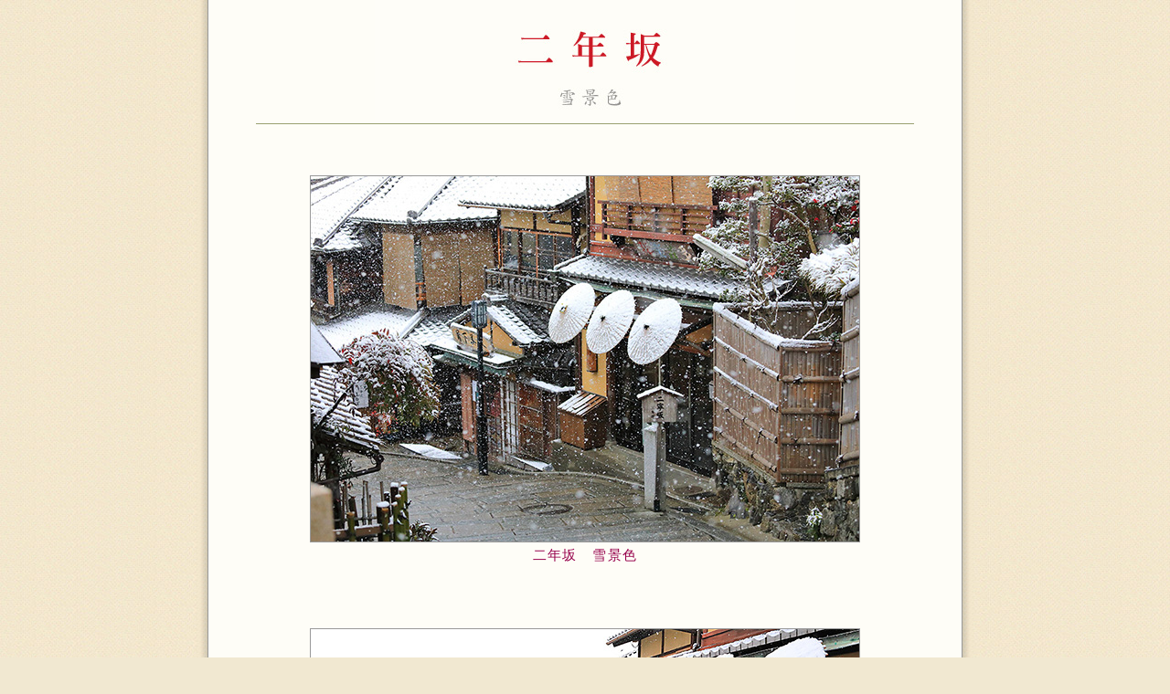

--- FILE ---
content_type: text/html
request_url: http://www.imamiya.jp/haruhanakyoko/snow/ninen.htm
body_size: 5103
content:
<!DOCTYPE HTML PUBLIC "-//W3C//DTD HTML 4.01 Transitional//EN">
<HTML>
<HEAD>
<META name="GENERATOR" content="IBM WebSphere Homepage Builder Version 6.0.2.1 for Windows">
<META http-equiv="Content-Type" content="text/html; charset=Shift_JIS">
<META http-equiv="Content-Style-Type" content="text/css">
<META name="viewport" content="width=device-width, initial-scale=1.0">
<TITLE>二年坂　雪</TITLE>
<LINK rel="stylesheet" href="kyotocss2.css" type="text/css">
<STYLE type="text/css"></STYLE>
<SCRIPT language="JavaScript">
<!--HPB_SCRIPT_ROV_50
//
//  Licensed Materials - Property of IBM
//  11P5743
//  (C) Copyright IBM Corp. 1998, 2000 All Rights Reserved.
//

// HpbImgPreload:
//
function HpbImgPreload()
{
  var appVer=parseInt(navigator.appVersion);
  var isNC=(document.layers && (appVer >= 4));
  var isIE=(document.all    && (appVer >= 4));
  if (isNC || isIE)
  {
    if (document.images)
    {
      var imgName = HpbImgPreload.arguments[0];
      var cnt;
      swImg[imgName] = new Array;
      for (cnt = 1; cnt < HpbImgPreload.arguments.length; cnt++)
      {
        swImg[imgName][HpbImgPreload.arguments[cnt]] = new Image();
        swImg[imgName][HpbImgPreload.arguments[cnt]].src = HpbImgPreload.arguments[cnt];
      }
    }
  }
}
// HpbImgFind:
//
function HpbImgFind(doc, imgName)
{
  for (var i=0; i < doc.layers.length; i++)
  {
    var img = doc.layers[i].document.images[imgName];
    if (!img) img = HpbImgFind(doc.layers[i], imgName);
    if (img) return img;
  }
  return null;
}
// HpbImgSwap:
//
function HpbImgSwap(imgName, imgSrc)
{
  var appVer=parseInt(navigator.appVersion);
  var isNC=(document.layers && (appVer >= 4));
  var isIE=(document.all    && (appVer >= 4));
  if (isNC || isIE)
  {
    if (document.images)
    {
      var img = document.images[imgName];
      if (!img) img = HpbImgFind(document, imgName);
      if (img) img.src = imgSrc;
    }
  }
}
var swImg; swImg=new Array;
//-->
</SCRIPT><SCRIPT language="JavaScript">
<!--HPB_SCRIPT_PLD_50
HpbImgPreload('_HPB_ROLLOVER1', 'haruhana-navi1.gif', 'haruhana-navi1ro.gif');
HpbImgPreload('_HPB_ROLLOVER2', 'haruhana-navi2.gif', 'haruhana-navi2ro.gif');
HpbImgPreload('_HPB_ROLLOVER3', 'haruhana-navi3.gif', 'haruhana-navi3ro.gif');
HpbImgPreload('_HPB_ROLLOVER4', 'haruhana-navi4.gif', 'haruhana-navi4ro.gif');
HpbImgPreload('_HPB_ROLLOVER5', 'haruhana-navi5.gif', 'haruhana-navi5ro.gif');
HpbImgPreload('_HPB_ROLLOVER6', 'haruhana-navi6.gif', 'haruhana-navi6ro.gif');
//-->
</SCRIPT> <!-- Global site tag (gtag.js) - Google Analytics --><SCRIPT async src="https://www.googletagmanager.com/gtag/js?id=UA-147226239-1"></SCRIPT> <SCRIPT>
  window.dataLayer = window.dataLayer || [];
  function gtag(){dataLayer.push(arguments);}
  gtag('js', new Date());

  gtag('config', 'UA-147226239-1');
</SCRIPT></HEAD>
<BODY alink="#96004b" bgcolor="#F1E8D1" leftMargin="0" link="#96004b" text="#666666" topMargin="0" vlink="#96004b" MARGINHEIGHT="0" MARGINWIDTH="0" background="kyoto-back1.jpg">
<CENTER>
<TABLE border="0" cellpadding="0" cellspacing="0" width="850">
  <TBODY>
    <TR>
      <TD rowspan="3" width="12" background="kyoto-shadow1.gif"></TD>
      <TD width="1" bgcolor="#999999" rowspan="3" nowrap></TD>
      <TD align="center" valign="top" bgcolor="#FEFDF7">
      <TABLE border="0" cellpadding="0" cellspacing="0" width="720">
        <TBODY>
          <TR>
            <TD height="100" align="center">
            <TABLE border="0" cellpadding="0" cellspacing="0">
              <TBODY>
                <TR>
                  <TD><A href="ninen00crin.jpg" target="_blank"><IMG src="ninen-title.jpg" width="460" height="135" border="0" alt="二年坂　雪景色"></A></TD>
                </TR>
              </TBODY>
            </TABLE>
            </TD>
          </TR>
          <TR>
            <TD height="1" bgcolor="#99a070"></TD>
          </TR>
          <TR>
            <TD height="56"></TD>
          </TR>
          <TR>
            <TD align="center">
            <TABLE border="0" cellpadding="1" cellspacing="0" width="600">
              <TBODY>
                <TR>
                  <TD rowspan="5" valign="middle" align="center" bgcolor="#999999"><A href="ninen00crin.jpg" target="_blank"><IMG src="ninen00c.jpg" width="600" height="400" border="0" alt="二年坂　雪"></A></TD>
                </TR>
                <TR></TR>
                <TR></TR>
                <TR></TR>
                <TR></TR>
                <TR>
                  <TD align="center" valign="middle"><A href="ninen00crin.jpg" target="_blank">二年坂　雪景色</A></TD>
                </TR>
                <TR>
                  <TD height="65" align="center" valign="middle"></TD>
                </TR>
                <TR>
                  <TD bgcolor="#999999" align="center" valign="middle"><A href="ninen00drin.jpg" target="_blank"><IMG src="ninen00d.jpg" width="600" height="400" border="0" alt="二年坂　雪　写真"></A></TD>
                </TR>
                <TR>
                  <TD align="center" valign="middle"><A href="ninen00drin.jpg" target="_blank">二年坂　雪</A></TD>
                </TR>
                <TR>
                  <TD align="center" valign="middle" height="65"></TD>
                </TR>
                <TR>
                  <TD align="center" valign="middle" bgcolor="#999999"><A href="ninen00frin.jpg" target="_blank"><IMG src="ninen00f.jpg" width="600" height="400" border="0" alt="京都　二年坂　雪"></A></TD>
                </TR>
                <TR>
                  <TD align="center" valign="middle"><A href="ninen00frin.jpg" target="_blank">京都　二年坂　雪景色</A></TD>
                </TR>
                <TR>
                  <TD align="center" valign="middle" height="65"></TD>
                </TR>
                <TR>
                  <TD align="center" valign="middle" bgcolor="#999999"><A href="ninen00erin.jpg" target="_blank"><IMG src="ninen00e.jpg" width="600" height="400" border="0" alt="二年坂　雪　画像"></A></TD>
                </TR>
                <TR>
                  <TD align="center" valign="middle"><A href="ninen00erin.jpg" target="_blank">二年坂　冬</A></TD>
                </TR>
                <TR>
                  <TD align="center" height="77" valign="middle"></TD>
                </TR>
              </TBODY>
            </TABLE>
            <TABLE border="0" cellpadding="1" cellspacing="0" width="640">
              <TBODY>
                <TR>
                  <TD align="left"><B><FONT color="#336600" size="3">・二年坂　雪　冬　にねんざか　京都雪景色</FONT></B></TD>
                </TR>
                <TR>
                  <TD align="center" height="16"></TD>
                </TR>
                <TR>
                  <TD align="center">
                  <TABLE border="0" cellpadding="1" cellspacing="0">
                    <TBODY>
                      <TR>
                        <TD align="center" valign="middle">
                        <TABLE cellpadding="1" cellspacing="0">
                          <TBODY>
                            <TR>
                              <TD bgcolor="#999999"><A href="ninen31.jpg" target="_blank"><IMG src="ninen31s.jpg" width="85" height="57" border="0" alt="二年坂　雪"></A></TD>
                            </TR>
                          </TBODY>
                        </TABLE>
                        </TD>
                        <TD width="200" align="center" valign="middle"></TD>
                        <TD align="center" valign="middle">
                        <TABLE cellpadding="1" cellspacing="0">
                          <TBODY>
                            <TR>
                              <TD bgcolor="#999999"><A href="ninen32.jpg" target="_blank"><IMG src="ninen32s.jpg" width="85" height="57" border="0" alt="二年坂　雪景色"></A></TD>
                            </TR>
                          </TBODY>
                        </TABLE>
                        </TD>
                        <TD width="200" align="center" valign="middle"></TD>
                        <TD align="center" valign="middle">
                        <TABLE cellpadding="1" cellspacing="0">
                          <TBODY>
                            <TR>
                              <TD bgcolor="#999999"><A href="ninen33.jpg" target="_blank"><IMG src="ninen33s.jpg" width="85" height="57" border="0" alt="二年坂　雪　写真"></A></TD>
                            </TR>
                          </TBODY>
                        </TABLE>
                        </TD>
                        <TD width="200" align="center" valign="middle"></TD>
                        <TD align="center" valign="middle">
                        <TABLE cellpadding="1" cellspacing="0">
                          <TBODY>
                            <TR>
                              <TD bgcolor="#999999"><A href="ninen34.jpg" target="_blank"><IMG src="ninen34s.jpg" width="85" height="57" border="0" alt="二年坂　雪景色　写真"></A></TD>
                            </TR>
                          </TBODY>
                        </TABLE>
                        </TD>
                        <TD width="200" align="center" valign="middle"></TD>
                        <TD align="center" valign="middle">
                        <TABLE cellpadding="1" cellspacing="0">
                          <TBODY>
                            <TR>
                              <TD bgcolor="#999999"><A href="ninen35.jpg" target="_blank"><IMG src="ninen35s.jpg" width="85" height="57" border="0" alt="二年坂　雪　画像"></A></TD>
                            </TR>
                          </TBODY>
                        </TABLE>
                        </TD>
                      </TR>
                      <TR>
                        <TD align="center" valign="middle"><A href="ninen31.jpg" target="_blank">二年坂</A></TD>
                        <TD align="center" valign="middle"></TD>
                        <TD align="center" valign="middle"><A href="ninen32.jpg" target="_blank">雪 写真</A></TD>
                        <TD align="center" valign="middle"></TD>
                        <TD align="center" valign="middle"><A href="ninen33.jpg" target="_blank">二年坂</A></TD>
                        <TD align="center" valign="middle"></TD>
                        <TD align="center" valign="middle"><A href="ninen34.jpg" target="_blank">雪景色</A></TD>
                        <TD align="center" valign="middle"></TD>
                        <TD align="center" valign="middle"><A href="ninen35.jpg" target="_blank">二年坂</A></TD>
                      </TR>
                    </TBODY>
                  </TABLE>
                  </TD>
                </TR>
                <TR>
                  <TD align="center" height="26"></TD>
                </TR>
                <TR>
                  <TD align="center">
                  <TABLE border="0" cellpadding="1" cellspacing="0">
                    <TBODY>
                      <TR>
                        <TD align="center" valign="middle">
                        <TABLE cellpadding="1" cellspacing="0">
                          <TBODY>
                            <TR>
                              <TD bgcolor="#999999"><A href="ninen36.jpg" target="_blank"><IMG src="ninen36s.jpg" width="85" height="57" border="0" alt="二年坂　冬"></A></TD>
                            </TR>
                          </TBODY>
                        </TABLE>
                        </TD>
                        <TD width="200" align="center" valign="middle"></TD>
                        <TD align="center" valign="middle">
                        <TABLE cellpadding="1" cellspacing="0">
                          <TBODY>
                            <TR>
                              <TD bgcolor="#999999"><A href="ninen37.jpg" target="_blank"><IMG src="ninen37s.jpg" width="85" height="57" border="0" alt="二年坂　冬　画像"></A></TD>
                            </TR>
                          </TBODY>
                        </TABLE>
                        </TD>
                        <TD width="200" align="center" valign="middle"></TD>
                        <TD align="center" valign="middle">
                        <TABLE cellpadding="1" cellspacing="0">
                          <TBODY>
                            <TR>
                              <TD bgcolor="#999999"><A href="ninen38.jpg" target="_blank"><IMG src="ninen38s.jpg" width="85" height="57" border="0" alt="二年坂　雪景色　画像"></A></TD>
                            </TR>
                          </TBODY>
                        </TABLE>
                        </TD>
                        <TD width="200" align="center" valign="middle"></TD>
                        <TD align="center" valign="middle">
                        <TABLE cellpadding="1" cellspacing="0">
                          <TBODY>
                            <TR>
                              <TD bgcolor="#999999"><A href="ninen39.jpg" target="_blank"><IMG src="ninen39s.jpg" width="85" height="57" border="0" alt="二年坂　雪景色　和傘"></A></TD>
                            </TR>
                          </TBODY>
                        </TABLE>
                        </TD>
                        <TD width="200" align="center" valign="middle"></TD>
                        <TD align="center" valign="middle">
                        <TABLE cellpadding="1" cellspacing="0">
                          <TBODY>
                            <TR>
                              <TD bgcolor="#999999"><A href="ninen40.jpg" target="_blank"><IMG src="ninen40s.jpg" width="85" height="57" border="0" alt="二年坂　雪　画像"></A></TD>
                            </TR>
                          </TBODY>
                        </TABLE>
                        </TD>
                      </TR>
                      <TR>
                        <TD align="center" valign="middle"><A href="ninen36.jpg" target="_blank">雪の日</A></TD>
                        <TD align="center" valign="middle"></TD>
                        <TD align="center" valign="middle"><A href="ninen37.jpg" target="_blank">二年坂</A></TD>
                        <TD align="center" valign="middle"></TD>
                        <TD align="center" valign="middle"><A href="ninen38.jpg" target="_blank">京都 東山</A></TD>
                        <TD align="center" valign="middle"></TD>
                        <TD align="center" valign="middle"><A href="ninen39.jpg" target="_blank">和傘</A></TD>
                        <TD align="center" valign="middle"></TD>
                        <TD align="center" valign="middle"><A href="ninen40.jpg" target="_blank">二寧坂</A></TD>
                      </TR>
                    </TBODY>
                  </TABLE>
                  </TD>
                </TR>
                <TR>
                  <TD align="center" height="26"></TD>
                </TR>
                <TR>
                  <TD align="center">
                  <TABLE border="0" cellpadding="1" cellspacing="0">
                    <TBODY>
                      <TR>
                        <TD align="center" valign="middle">
                        <TABLE cellpadding="1" cellspacing="0">
                          <TBODY>
                            <TR>
                              <TD bgcolor="#999999"><A href="ninen41.jpg" target="_blank"><IMG src="ninen41s.jpg" width="85" height="57" border="0" alt="京都　二年坂　雪景色"></A></TD>
                            </TR>
                          </TBODY>
                        </TABLE>
                        </TD>
                        <TD width="200" align="center" valign="middle"></TD>
                        <TD align="center" valign="middle">
                        <TABLE cellpadding="1" cellspacing="0">
                          <TBODY>
                            <TR>
                              <TD bgcolor="#999999"><A href="ninen42.jpg" target="_blank"><IMG src="ninen42s.jpg" width="85" height="57" border="0" alt="京都　二年坂　雪"></A></TD>
                            </TR>
                          </TBODY>
                        </TABLE>
                        </TD>
                        <TD width="200" align="center" valign="middle"></TD>
                        <TD align="center" valign="middle">
                        <TABLE cellpadding="1" cellspacing="0">
                          <TBODY>
                            <TR>
                              <TD bgcolor="#999999"><A href="ninen43.jpg" target="_blank"><IMG src="ninen43s.jpg" width="85" height="57" border="0" alt="京都　二年坂　冬"></A></TD>
                            </TR>
                          </TBODY>
                        </TABLE>
                        </TD>
                        <TD width="200" align="center" valign="middle"></TD>
                        <TD align="center" valign="middle">
                        <TABLE cellpadding="1" cellspacing="0">
                          <TBODY>
                            <TR>
                              <TD bgcolor="#999999"><A href="ninen44.jpg" target="_blank"><IMG src="ninen44s.jpg" width="85" height="57" border="0" alt="にねんざか　ゆき"></A></TD>
                            </TR>
                          </TBODY>
                        </TABLE>
                        </TD>
                        <TD width="200" align="center" valign="middle"></TD>
                        <TD align="center" valign="middle">
                        <TABLE cellpadding="1" cellspacing="0">
                          <TBODY>
                            <TR>
                              <TD bgcolor="#999999"><A href="ninen45.jpg" target="_blank"><IMG src="ninen45s.jpg" width="85" height="57" border="0" alt="二寧坂　雪"></A></TD>
                            </TR>
                          </TBODY>
                        </TABLE>
                        </TD>
                      </TR>
                      <TR>
                        <TD align="center" valign="middle"><A href="ninen41.jpg" target="_blank">二寧坂</A></TD>
                        <TD align="center" valign="middle"></TD>
                        <TD align="center" valign="middle"><A href="ninen42.jpg" target="_blank">冬</A></TD>
                        <TD align="center" valign="middle"></TD>
                        <TD align="center" valign="middle"><A href="ninen43.jpg" target="_blank">二年坂</A></TD>
                        <TD align="center" valign="middle"></TD>
                        <TD align="center" valign="middle"><A href="ninen44.jpg" target="_blank">雪景色</A></TD>
                        <TD align="center" valign="middle"></TD>
                        <TD align="center" valign="middle"><A href="ninen45.jpg" target="_blank">二年坂</A></TD>
                      </TR>
                    </TBODY>
                  </TABLE>
                  </TD>
                </TR>
                <TR>
                  <TD align="center" height="26"></TD>
                </TR>
                <TR>
                  <TD align="center">
                  <TABLE border="0" cellpadding="1" cellspacing="0">
                    <TBODY>
                      <TR>
                        <TD align="center" valign="middle">
                        <TABLE cellpadding="1" cellspacing="0">
                          <TBODY>
                            <TR>
                              <TD bgcolor="#999999"><A href="ninen46.jpg" target="_blank"><IMG src="ninen46s.jpg" width="85" height="57" border="0" alt="二年坂　雪　高画質画像"></A></TD>
                            </TR>
                          </TBODY>
                        </TABLE>
                        </TD>
                        <TD width="200" align="center" valign="middle"></TD>
                        <TD align="center" valign="middle">
                        <TABLE cellpadding="1" cellspacing="0">
                          <TBODY>
                            <TR>
                              <TD bgcolor="#999999"><A href="ninen47.jpg" target="_blank"><IMG src="ninen47s.jpg" width="85" height="57" border="0" alt="二年坂　雪　高画質　写真"></A></TD>
                            </TR>
                          </TBODY>
                        </TABLE>
                        </TD>
                        <TD width="200" align="center" valign="middle"></TD>
                        <TD align="center" valign="middle">
                        <TABLE cellpadding="1" cellspacing="0">
                          <TBODY>
                            <TR>
                              <TD bgcolor="#999999"><A href="ninen48.jpg" target="_blank"><IMG src="ninen48s.jpg" width="85" height="57" border="0" alt="二年坂　雪景色　高画質"></A></TD>
                            </TR>
                          </TBODY>
                        </TABLE>
                        </TD>
                        <TD width="200" align="center" valign="middle"></TD>
                        <TD align="center" valign="middle">
                        <TABLE cellpadding="1" cellspacing="0">
                          <TBODY>
                            <TR>
                              <TD bgcolor="#999999"><A href="ninen49.jpg" target="_blank"><IMG src="ninen49s.jpg" width="85" height="57" border="0" alt="二年坂　雪景色　高画質画像"></A></TD>
                            </TR>
                          </TBODY>
                        </TABLE>
                        </TD>
                        <TD width="200" align="center" valign="middle"></TD>
                        <TD align="center" valign="middle">
                        <TABLE cellpadding="1" cellspacing="0">
                          <TBODY>
                            <TR>
                              <TD bgcolor="#999999"><A href="ninen50.jpg" target="_blank"><IMG src="ninen50s.jpg" width="85" height="57" border="0" alt="二年坂　雪景色　高画質　写真"></A></TD>
                            </TR>
                          </TBODY>
                        </TABLE>
                        </TD>
                      </TR>
                      <TR>
                        <TD align="center" valign="middle"><A href="ninen46.jpg" target="_blank">雪化粧</A></TD>
                        <TD align="center" valign="middle"></TD>
                        <TD align="center" valign="middle"><A href="ninen47.jpg" target="_blank">二年坂</A></TD>
                        <TD align="center" valign="middle"></TD>
                        <TD align="center" valign="middle"><A href="ninen48.jpg" target="_blank">にねんざか</A></TD>
                        <TD align="center" valign="middle"></TD>
                        <TD align="center" valign="middle"><A href="ninen49.jpg" target="_blank">石段</A></TD>
                        <TD align="center" valign="middle"></TD>
                        <TD align="center" valign="middle"><A href="ninen50.jpg" target="_blank">京都 冬</A></TD>
                      </TR>
                    </TBODY>
                  </TABLE>
                  </TD>
                </TR>
                <TR>
                  <TD align="center" height="90"></TD>
                </TR>
                <TR>
                  <TD align="center">
                  <TABLE border="0" cellpadding="1" cellspacing="0" width="600">
                    <TBODY>
                      <TR>
                        <TD rowspan="5" valign="middle" align="center" bgcolor="#999999"><A href="ninen00hrin.jpg" target="_blank"><IMG src="ninen00h.jpg" width="600" height="400" border="0" alt="二年坂　雪"></A></TD>
                      </TR>
                      <TR></TR>
                      <TR></TR>
                      <TR></TR>
                      <TR></TR>
                      <TR>
                        <TD align="center" valign="middle"><A href="ninen00hrin.jpg" target="_blank">京都　二年坂　冬</A></TD>
                      </TR>
                      <TR>
                        <TD height="65" align="center" valign="middle"></TD>
                      </TR>
                      <TR>
                        <TD bgcolor="#999999" align="center" valign="middle"><A href="ninen00jrin.jpg" target="_blank"><IMG src="ninen00j.jpg" width="600" height="400" border="0" alt="二年坂　和傘　雪"></A></TD>
                      </TR>
                      <TR>
                        <TD align="center" valign="middle"><A href="ninen00jrin.jpg" target="_blank">二年坂　和傘　雪</A></TD>
                      </TR>
                      <TR>
                        <TD align="center" height="65"></TD>
                      </TR>
                      <TR>
                        <TD align="center" bgcolor="#999999"><A href="ninen00grin.jpg" target="_blank"><IMG src="ninen00g.jpg" width="600" height="400" border="0" alt="二寧坂　雪"></A></TD>
                      </TR>
                      <TR>
                        <TD align="center"><A href="ninen00grin.jpg" target="_blank">二寧坂　雪</A></TD>
                      </TR>
                      <TR>
                        <TD align="center" height="77" valign="middle"></TD>
                      </TR>
                    </TBODY>
                  </TABLE>
                  </TD>
                </TR>
                <TR>
                  <TD><B><FONT color="#336600" size="3">・京都　二年坂　雪景色　冬　二寧坂　雪　にねんざか</FONT></B></TD>
                </TR>
                <TR>
                  <TD height="17"></TD>
                </TR>
                <TR>
                  <TD>
                  <TABLE border="0" cellpadding="1" cellspacing="0">
                    <TBODY>
                      <TR>
                        <TD align="left">
                        <TABLE cellpadding="1" cellspacing="0">
                          <TBODY>
                            <TR>
                              <TD bgcolor="#999999"><A href="ninen11.jpg" target="_blank"><IMG src="ninen11s.jpg" width="85" height="57" border="0" alt="二年坂　紅葉　雪"></A></TD>
                            </TR>
                          </TBODY>
                        </TABLE>
                        </TD>
                        <TD width="200" align="left"></TD>
                        <TD align="left">
                        <TABLE cellpadding="1" cellspacing="0">
                          <TBODY>
                            <TR>
                              <TD bgcolor="#999999"><A href="ninen12.jpg" target="_blank"><IMG src="ninen12s.jpg" width="85" height="57" border="0" alt="二年坂　雪　高画質　写真"></A></TD>
                            </TR>
                          </TBODY>
                        </TABLE>
                        </TD>
                        <TD width="200" align="left"></TD>
                        <TD align="left">
                        <TABLE cellpadding="1" cellspacing="0">
                          <TBODY>
                            <TR>
                              <TD bgcolor="#999999"><A href="ninen13.jpg" target="_blank"><IMG src="ninen13s.jpg" width="85" height="57" border="0" alt="二年坂　雪景色"></A></TD>
                            </TR>
                          </TBODY>
                        </TABLE>
                        </TD>
                        <TD width="200" align="left"></TD>
                        <TD align="left">
                        <TABLE cellpadding="1" cellspacing="0">
                          <TBODY>
                            <TR>
                              <TD bgcolor="#999999"><A href="ninen14.jpg" target="_blank"><IMG src="ninen14s.jpg" width="85" height="57" border="0" alt="京都　二年坂　冬の旅　にねんざか"></A></TD>
                            </TR>
                          </TBODY>
                        </TABLE>
                        </TD>
                        <TD width="200" align="left"></TD>
                        <TD align="left">
                        <TABLE cellpadding="1" cellspacing="0">
                          <TBODY>
                            <TR>
                              <TD bgcolor="#999999"><A href="ninen15.jpg" target="_blank"><IMG src="ninen15s.jpg" width="85" height="57" border="0" alt="二年坂　紅葉"></A></TD>
                            </TR>
                          </TBODY>
                        </TABLE>
                        </TD>
                      </TR>
                      <TR>
                        <TD align="center" valign="middle"><A href="ninen11.jpg" target="_blank">雪景色</A></TD>
                        <TD align="center" valign="middle"></TD>
                        <TD align="center" valign="middle"><A href="ninen12.jpg" target="_blank">二年坂</A></TD>
                        <TD align="center" valign="middle"></TD>
                        <TD align="center" valign="middle"><A href="ninen13.jpg" target="_blank">雪景色</A></TD>
                        <TD align="center" valign="middle"></TD>
                        <TD align="center" valign="middle"><A href="ninen14.jpg" target="_blank">冬旅行</A></TD>
                        <TD align="center" valign="middle"></TD>
                        <TD align="center" valign="middle"><A href="ninen15.jpg" target="_blank">二年坂</A></TD>
                      </TR>
                    </TBODY>
                  </TABLE>
                  </TD>
                </TR>
                <TR>
                  <TD height="26"></TD>
                </TR>
                <TR>
                  <TD>
                  <TABLE border="0" cellpadding="1" cellspacing="0">
                    <TBODY>
                      <TR>
                        <TD align="left">
                        <TABLE cellpadding="1" cellspacing="0">
                          <TBODY>
                            <TR>
                              <TD bgcolor="#999999"><A href="ninen16.jpg" target="_blank"><IMG src="ninen16s.jpg" width="85" height="57" border="0" alt="二年坂　雪　高画質画像"></A></TD>
                            </TR>
                          </TBODY>
                        </TABLE>
                        </TD>
                        <TD width="200" align="left"></TD>
                        <TD align="left">
                        <TABLE cellpadding="1" cellspacing="0">
                          <TBODY>
                            <TR>
                              <TD bgcolor="#999999"><A href="ninen17.jpg" target="_blank"><IMG src="ninen17s.jpg" width="85" height="57" border="0" alt="二年坂　京都　冬の旅"></A></TD>
                            </TR>
                          </TBODY>
                        </TABLE>
                        </TD>
                        <TD width="200" align="left"></TD>
                        <TD align="left">
                        <TABLE cellpadding="1" cellspacing="0">
                          <TBODY>
                            <TR>
                              <TD bgcolor="#999999"><A href="ninen18.jpg" target="_blank"><IMG src="ninen18s.jpg" width="85" height="57" border="0" alt="二寧坂　雪景色"></A></TD>
                            </TR>
                          </TBODY>
                        </TABLE>
                        </TD>
                        <TD width="200" align="left"></TD>
                        <TD align="left">
                        <TABLE cellpadding="1" cellspacing="0">
                          <TBODY>
                            <TR>
                              <TD bgcolor="#999999"><A href="ninen19.jpg" target="_blank"><IMG src="ninen19s.jpg" width="85" height="57" border="0" alt="二寧坂　雪　ライトアップ"></A></TD>
                            </TR>
                          </TBODY>
                        </TABLE>
                        </TD>
                        <TD width="200" align="left"></TD>
                        <TD align="left">
                        <TABLE cellpadding="1" cellspacing="0">
                          <TBODY>
                            <TR>
                              <TD bgcolor="#999999"><A href="ninen20.jpg" target="_blank"><IMG src="ninen20s.jpg" width="85" height="57" border="0" alt="二寧坂　雪"></A></TD>
                            </TR>
                          </TBODY>
                        </TABLE>
                        </TD>
                      </TR>
                      <TR>
                        <TD align="center" valign="middle"><A href="ninen16.jpg" target="_blank">京都 東山</A></TD>
                        <TD align="center" valign="middle"></TD>
                        <TD align="center" valign="middle"><A href="ninen17.jpg" target="_blank">冬の観光</A></TD>
                        <TD align="center" valign="middle"></TD>
                        <TD align="center" valign="middle"><A href="ninen18.jpg" target="_blank">東山区</A></TD>
                        <TD align="center" valign="middle"></TD>
                        <TD align="center" valign="middle"><A href="ninen19.jpg" target="_blank">雪化粧</A></TD>
                        <TD align="center" valign="middle"></TD>
                        <TD align="center" valign="middle"><A href="ninen20.jpg" target="_blank">二寧坂</A></TD>
                      </TR>
                    </TBODY>
                  </TABLE>
                  </TD>
                </TR>
                <TR>
                  <TD align="center" height="26"></TD>
                </TR>
                <TR>
                  <TD align="center">
                  <TABLE border="0" cellpadding="1" cellspacing="0">
                    <TBODY>
                      <TR>
                        <TD align="left">
                        <TABLE cellpadding="1" cellspacing="0">
                          <TBODY>
                            <TR>
                              <TD bgcolor="#999999"><A href="ninen02.jpg" target="_blank"><IMG src="ninen02s.jpg" width="85" height="57" border="0" alt="二年坂　雪景色　写真"></A></TD>
                            </TR>
                          </TBODY>
                        </TABLE>
                        </TD>
                        <TD width="200" align="left"></TD>
                        <TD align="left">
                        <TABLE cellpadding="1" cellspacing="0">
                          <TBODY>
                            <TR>
                              <TD bgcolor="#999999"><A href="ninen03.jpg" target="_blank"><IMG src="ninen03s.jpg" width="85" height="57" border="0" alt="二年坂　雪"></A></TD>
                            </TR>
                          </TBODY>
                        </TABLE>
                        </TD>
                        <TD width="200" align="left"></TD>
                        <TD align="left">
                        <TABLE cellpadding="1" cellspacing="0">
                          <TBODY>
                            <TR>
                              <TD bgcolor="#999999"><A href="ninen04.jpg" target="_blank"><IMG src="ninen04s.jpg" width="85" height="57" border="0" alt="二年坂　紅葉　雪"></A></TD>
                            </TR>
                          </TBODY>
                        </TABLE>
                        </TD>
                        <TD width="200" align="left"></TD>
                        <TD align="left">
                        <TABLE cellpadding="1" cellspacing="0">
                          <TBODY>
                            <TR>
                              <TD bgcolor="#999999"><A href="ninen05.jpg" target="_blank"><IMG src="ninen05s.jpg" width="85" height="57" border="0" alt="二年坂　雪　高画質写真"></A></TD>
                            </TR>
                          </TBODY>
                        </TABLE>
                        </TD>
                        <TD width="200" align="left"></TD>
                        <TD align="left">
                        <TABLE cellpadding="1" cellspacing="0">
                          <TBODY>
                            <TR>
                              <TD bgcolor="#999999"><A href="ninen06.jpg" target="_blank"><IMG src="ninen06s.jpg" width="85" height="57" border="0" alt="二年坂　雪　ライトアップ"></A></TD>
                            </TR>
                          </TBODY>
                        </TABLE>
                        </TD>
                      </TR>
                      <TR>
                        <TD align="center" valign="middle"><A href="ninen02.jpg" target="_blank">二年坂</A></TD>
                        <TD align="center" valign="middle"></TD>
                        <TD align="center" valign="middle"><A href="ninen03.jpg" target="_blank">雪景色</A></TD>
                        <TD align="center" valign="middle"></TD>
                        <TD align="center" valign="middle"><A href="ninen04.jpg" target="_blank">雪と紅葉</A></TD>
                        <TD align="center" valign="middle"></TD>
                        <TD align="center" valign="middle"><A href="ninen05.jpg" target="_parent">冬 画像</A></TD>
                        <TD align="center" valign="middle"></TD>
                        <TD align="center" valign="middle"><A href="ninen06.jpg" target="_blank">町並み</A></TD>
                      </TR>
                    </TBODY>
                  </TABLE>
                  </TD>
                </TR>
                <TR>
                  <TD height="90" align="center"></TD>
                </TR>
                <TR>
                  <TD align="center">
                  <TABLE border="0" cellpadding="1" cellspacing="0" width="535">
                    <TBODY>
                      <TR>
                        <TD rowspan="5" valign="middle" align="center" bgcolor="#999999"><A href="ninen00arin.jpg" target="_blank"><IMG src="ninen00a.jpg" width="535" height="357" border="0" alt="二年坂　雪"></A></TD>
                      </TR>
                      <TR></TR>
                      <TR></TR>
                      <TR></TR>
                      <TR></TR>
                      <TR>
                        <TD align="center" valign="middle"><A href="ninen00arin.jpg" target="_blank">二年坂　雪景色</A></TD>
                      </TR>
                      <TR>
                        <TD height="65" align="center" valign="middle"></TD>
                      </TR>
                      <TR>
                        <TD bgcolor="#999999" align="center" valign="middle"><A href="ninen00brin.jpg" target="_blank"><IMG src="ninen00b.jpg" width="535" height="357" border="0" alt="二年坂　雪　写真"></A></TD>
                      </TR>
                      <TR>
                        <TD align="center" valign="middle"><A href="ninen00brin.jpg" target="_blank">京都　東山　二年坂　雪景色</A></TD>
                      </TR>
                      <TR>
                        <TD align="center" height="72" valign="middle"></TD>
                      </TR>
                    </TBODY>
                  </TABLE>
                  </TD>
                </TR>
                <TR>
                  <TD><B><FONT color="#336600" size="3">・二年坂近くの観光スポット　八坂の塔　三年坂　夢見坂</FONT></B></TD>
                </TR>
                <TR>
                  <TD height="16"></TD>
                </TR>
                <TR>
                  <TD>
                  <TABLE border="0" cellpadding="1" cellspacing="0">
                    <TBODY>
                      <TR>
                        <TD align="left">
                        <TABLE cellpadding="1" cellspacing="0">
                          <TBODY>
                            <TR>
                              <TD bgcolor="#999999"><A href="ninen21.jpg" target="_blank"><IMG src="ninen21s.jpg" width="85" height="57" border="0" alt="京都　東山　八坂の塔　雪"></A></TD>
                            </TR>
                          </TBODY>
                        </TABLE>
                        </TD>
                        <TD width="200" align="left"></TD>
                        <TD align="left">
                        <TABLE cellpadding="1" cellspacing="0">
                          <TBODY>
                            <TR>
                              <TD bgcolor="#999999"><A href="ninen22.jpg" target="_blank"><IMG src="ninen22s.jpg" width="85" height="57" border="0" alt="八坂の塔　雪景色"></A></TD>
                            </TR>
                          </TBODY>
                        </TABLE>
                        </TD>
                        <TD width="200" align="left"></TD>
                        <TD align="left">
                        <TABLE cellpadding="1" cellspacing="0">
                          <TBODY>
                            <TR>
                              <TD bgcolor="#999999"><A href="ninen23.jpg" target="_blank"><IMG src="ninen23s.jpg" width="85" height="57" border="0" alt="ねねの道　雪"></A></TD>
                            </TR>
                          </TBODY>
                        </TABLE>
                        </TD>
                        <TD width="200" align="left"></TD>
                        <TD align="left">
                        <TABLE cellpadding="1" cellspacing="0">
                          <TBODY>
                            <TR>
                              <TD bgcolor="#999999"><A href="ninen24.jpg" target="_blank"><IMG src="ninen24s.jpg" width="85" height="57" border="0" alt="三年坂　雪"></A></TD>
                            </TR>
                          </TBODY>
                        </TABLE>
                        </TD>
                        <TD width="200" align="left"></TD>
                        <TD align="left">
                        <TABLE cellpadding="1" cellspacing="0">
                          <TBODY>
                            <TR>
                              <TD bgcolor="#999999"><A href="ninen25.jpg" target="_blank"><IMG src="ninen25s.jpg" width="85" height="57" border="0" alt="夢見坂　雪"></A></TD>
                            </TR>
                          </TBODY>
                        </TABLE>
                        </TD>
                      </TR>
                      <TR>
                        <TD align="center" valign="middle"><A href="ninen21.jpg" target="_blank">京都 東山</A></TD>
                        <TD align="center" valign="middle"></TD>
                        <TD align="center" valign="middle"><A href="ninen22.jpg" target="_blank">八坂の塔</A></TD>
                        <TD align="center" valign="middle"></TD>
                        <TD align="center" valign="middle"><A href="ninen23.jpg" target="_blank">ねねの道</A></TD>
                        <TD align="center" valign="middle"></TD>
                        <TD align="center" valign="middle"><A href="ninen24.jpg" target="_blank">三年坂</A></TD>
                        <TD align="center" valign="middle"></TD>
                        <TD align="center" valign="middle"><A href="ninen25.jpg" target="_blank">夢見坂</A></TD>
                      </TR>
                    </TBODY>
                  </TABLE>
                  </TD>
                </TR>
                <TR>
                  <TD height="26"></TD>
                </TR>
                <TR>
                  <TD>↑ 画像をクリックすると拡大されます。</TD>
                </TR>
              </TBODY>
            </TABLE>
            </TD>
          </TR>
          <TR>
            <TD height="90"></TD>
          </TR>
          <TR>
            <TD valign="top" align="center">
            <TABLE border="0" cellpadding="0" cellspacing="0" width="672">
              <TBODY>
                <TR>
                  <TD width="20"></TD>
                  <TD width="120" valign="top" align="left"><B><FONT color="#336600">・住所</FONT></B></TD>
                  <TD style="font-size : 17px;">京都府京都市東山区桝屋町</TD>
                  <TD width="20"></TD>
                </TR>
                <TR>
                  <TD colspan="4" height="26"></TD>
                </TR>
                <TR>
                  <TD colspan="4" background="kyoto-line.gif" height="1"></TD>
                </TR>
                <TR>
                  <TD colspan="4" height="26" bgcolor="#ffffec"></TD>
                </TR>
                <TR>
                  <TD bgcolor="#ffffec"></TD>
                  <TD align="left" valign="top" bgcolor="#ffffec"><B><FONT color="#336600">・お店</FONT></B></TD>
                  <TD bgcolor="#ffffec"><FONT color="#660066"><B style="font-size : 17px;">二年坂沿いにある<BR>
                  お土産店・飲食店などは 9：00頃～17：00頃</B></FONT></TD>
                  <TD bgcolor="#ffffec"></TD>
                </TR>
                <TR>
                  <TD colspan="4" height="22" bgcolor="#ffffec"></TD>
                </TR>
                <TR>
                  <TD bgcolor="#ffffec"></TD>
                  <TD bgcolor="#ffffec"></TD>
                  <TD bgcolor="#ffffec"><FONT color="#006666" style="font-size : 17px;">ちりめん細工のお店や詩人・竹久夢二の寓居跡がある</FONT></TD>
                  <TD bgcolor="#ffffec"></TD>
                </TR>
                <TR>
                  <TD colspan="4" height="26" bgcolor="#ffffec"></TD>
                </TR>
                <TR>
                  <TD colspan="4" background="kyoto-line.gif" height="1"></TD>
                </TR>
                <TR>
                  <TD colspan="4" height="26"></TD>
                </TR>
                <TR>
                  <TD></TD>
                  <TD valign="top" align="left"><B><FONT color="#336600">・アクセス</FONT></B></TD>
                  <TD style="font-size : 17px;">ＪＲ「京都駅」から206系統の市バスで<BR>
                  「東山安井」で下車し 徒歩8分</TD>
                  <TD></TD>
                </TR>
                <TR>
                  <TD colspan="4" height="22"></TD>
                </TR>
                <TR>
                  <TD></TD>
                  <TD></TD>
                  <TD style="font-size : 17px;">阪急電車「京都河原町駅」から207系統の市バスで<BR>
                  「東山安井」で下車し 徒歩8分</TD>
                  <TD></TD>
                </TR>
                <TR>
                  <TD colspan="4" height="26"></TD>
                </TR>
                <TR>
                  <TD colspan="4" background="kyoto-line.gif" height="1"></TD>
                </TR>
                <TR>
                  <TD colspan="4" height="33" bgcolor="#ffffec"></TD>
                </TR>
                <TR>
                  <TD bgcolor="#ffffec"></TD>
                  <TD align="left" valign="top" bgcolor="#ffffec"><B><FONT color="#336600">・情報</FONT></B></TD>
                  <TD bgcolor="#ffffec" style="font-size : 18px;">京都市の東山区にある<A href="ninen00crin.jpg" target="_blank">二年坂</A>（<A href="ninen00drin.jpg" target="_blank">にねんざか</A>）。ここは人々が京都に抱くイメージを具体化したような風情あふれる石畳の坂道。この近くの<A href="http://www.imamiya.jp/haruhanakyoko/snow/sannen.htm" target="_top">三年坂</A>（<A href="http://www.imamiya.jp/haruhanakyoko/snow/sannen.htm" target="_top">産寧坂</A>）や一念坂なども含めて<A href="ninen00frin.jpg" target="_blank">重要伝統的建造物群保存地区</A>に指定され、<A href="ninen00erin.jpg" target="_blank">観光名所</A>となっている。</TD>
                  <TD bgcolor="#ffffec"></TD>
                </TR>
                <TR>
                  <TD colspan="4" height="33" bgcolor="#ffffec"></TD>
                </TR>
                <TR>
                  <TD bgcolor="#ffffec"></TD>
                  <TD bgcolor="#ffffec"></TD>
                  <TD bgcolor="#ffffec" style="font-size : 18px;"><A href="ninen00hrin.jpg" target="_blank">二年坂</A>（<A href="ninen00grin.jpg" target="_blank">にねんざか</A>）という名前の由来については諸説あり、西暦807年の大同二年に、この坂が道として整えられたので二年坂という名が付けられたという説、そして三年坂（産寧坂）の下にあるため<A href="ninen36.jpg" target="_blank">二年坂</A>（<A href="ninen44.jpg" target="_blank">二寧坂</A>）と呼ばれるようになったという説とがある。</TD>
                  <TD bgcolor="#ffffec"></TD>
                </TR>
                <TR>
                  <TD colspan="4" height="33" bgcolor="#ffffec"></TD>
                </TR>
                <TR>
                  <TD bgcolor="#ffffec"></TD>
                  <TD bgcolor="#ffffec"></TD>
                  <TD bgcolor="#ffffec" style="font-size : 18px;">この<A href="ninen48.jpg" target="_blank">京都情緒</A>あふれる<A href="ninen00brin.jpg" target="_blank">二年坂</A>に雪が降ると、京都の冬をイメージするのにふさわしい景観を見せてくれる。<A href="ninen31.jpg" target="_blank">石段途中</A>にある<A href="ninen00jrin.jpg" target="_blank">カフェ・我楽苦多さん</A>が店前に飾ってくれてある和傘が一段と京都らしさを演出してくれている。</TD>
                  <TD bgcolor="#ffffec"></TD>
                </TR>
                <TR>
                  <TD colspan="4" height="33" bgcolor="#ffffec"></TD>
                </TR>
                <TR>
                  <TD bgcolor="#ffffec"></TD>
                  <TD bgcolor="#ffffec"></TD>
                  <TD bgcolor="#ffffec" style="font-size : 18px;"><A href="ninen35.jpg" target="_blank">二年坂</A>のある<A href="ninen42.jpg" target="_blank">東山エリア</A>は温暖化の影響もあり、積雪は本当に少なくなっている。それでも例年1～2回ほどは雪景色に出会えるチャンスが訪れる。雪が積もっても昼過ぎには溶けてしまう場合が多いので、訪れるなら午前中早めがいいだろう。</TD>
                  <TD bgcolor="#ffffec"></TD>
                </TR>
                <TR>
                  <TD colspan="4" height="33" bgcolor="#ffffec"></TD>
                </TR>
                <TR>
                  <TD bgcolor="#ffffec"></TD>
                  <TD bgcolor="#ffffec"></TD>
                  <TD bgcolor="#ffffec" style="font-size : 18px;">同じ東山エリアにある<A href="http://www.imamiya.jp/haruhanakyoko/snow/kiyomizu.htm" target="_top">清水寺</A>、<A href="http://www.imamiya.jp/haruhanakyoko/snow/hokan.htm" target="_top">八坂の塔</A>、<A href="http://www.imamiya.jp/haruhanakyoko/snow/tofuku.htm" target="_top">東福寺</A>、<A href="http://www.imamiya.jp/haruhanakyoko/snow/yasaka.htm" target="_top">八坂神社</A>、<A href="http://www.imamiya.jp/haruhanakyoko/snow/maruyu.htm" target="_top">円山公園</A>、<A href="http://www.imamiya.jp/haruhanakyoko/snow/gion.htm" target="_top">祇園白川</A>、<A href="http://www.imamiya.jp/haruhanakyoko/snow/sannen.htm" target="_top">三年坂</A>、<A href="http://www.imamiya.jp/haruhanakyoko/snow/kodai.htm" target="_top">高台寺</A>、<A href="http://www.imamiya.jp/haruhanakyoko/snow/ryozen.htm" target="_top">京都霊山護國神社</A>、<A href="http://www.imamiya.jp/haruhanakyoko/snow/koshin.htm" target="_top">八坂庚申堂</A>、<A href="http://www.imamiya.jp/haruhanakyoko/snow/chionyu.htm" target="_top">知恩院</A>、<A href="http://www.imamiya.jp/haruhanakyoko/snow/neneyu.htm" target="_top">ねねの道</A>、<A href="http://www.imamiya.jp/haruhanakyoko/snow/ishibeyu.htm" target="_top">石塀小路</A>、<A href="http://www.imamiya.jp/haruhanakyoko/snow/ryokan.htm" target="_top">霊山観音</A>も京都の雪景色名所なので合わせて寄ってみるといいだろう。</TD>
                  <TD bgcolor="#ffffec"></TD>
                </TR>
                <TR>
                  <TD colspan="4" height="33" bgcolor="#ffffec"></TD>
                </TR>
                <TR>
                  <TD colspan="4" height="1" background="kyoto-line.gif"></TD>
                </TR>
              </TBODY>
            </TABLE>
            <BR>
            </TD>
          </TR>
          <TR>
            <TD height="100" align="center" valign="middle"><A href="http://www.imamiya.jp/haruhanakyoko/snow/photograph.htm" target="_top">京都 雪景色 名所 にもどる　&gt;&gt;</A>　　　　　　　　　<A href="http://www.imamiya.jp/haruhanakyoko/" target="_top">トップページ へもどる　&gt;&gt;</A></TD>
          </TR>
        </TBODY>
      </TABLE>
      <BR>
      </TD>
      <TD width="1" bgcolor="#999999" rowspan="3" nowrap></TD>
      <TD rowspan="3" width="12" background="kyoto-shadow2.gif"></TD>
    </TR>
    <TR>
      <TD height="1" bgcolor="#999999" nowrap></TD>
    </TR>
    <TR>
      <TD height="65" background="kyoto-back2.jpg" align="center" valign="middle" style="font-size : 11px;"><FONT color="#a5a5a5">Copyright (C) Yasuhiro Imamiya　all rights reserved.</FONT></TD>
    </TR>
  </TBODY>
</TABLE>
</CENTER>
</BODY>
</HTML>

--- FILE ---
content_type: text/css
request_url: http://www.imamiya.jp/haruhanakyoko/snow/kyotocss2.css
body_size: 160
content:
A:LINK{
  text-decoration : none;
}
A:VISITED{
  text-decoration : none;
}
A:HOVER{
  color : #96004b;
  text-decoration : underline;
}
TD{
  font-size : 15px;
  line-height : 1.8em;
  letter-spacing : 1.4px;
}
